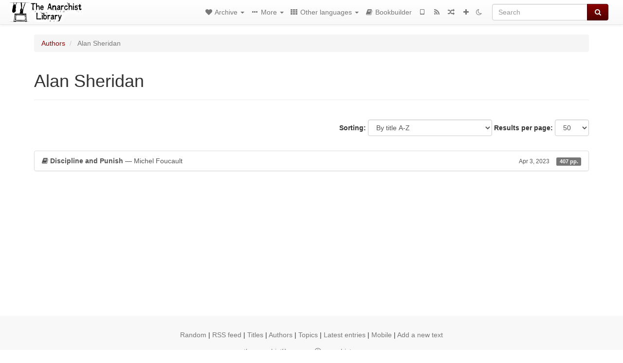

--- FILE ---
content_type: text/html; charset=utf-8
request_url: https://theanarchistlibrary.org/library/michel-foucault-discipline-and-punishment/toc
body_size: 452
content:
<div>


<p>
  **  
 </p>

<p>
  ** List of Plates
 </p>

<p>
  ** Translator’s Note
 </p>

<p>
  * PART ONE  Torture
 </p>

<p>
  ** 1. The body of the condemned
 </p>

<p>
  ** 2. The spectacle of the scaffold
 </p>

<p>
  * PART TWO  Punishment
 </p>

<p>
  ** 1. Generalized punishment
 </p>

<p>
  ** 2. The gentle way in punishment
 </p>

<p>
  * PART THREE  Discipline
 </p>

<p>
  ** 1. Docile bodies
 </p>

<p>
  *** The art of distributions
 </p>

<p>
  *** The control of activity
 </p>

<p>
  *** The organization of geneses
 </p>

<p>
  *** The composition of forces
 </p>

<p>
  ** 2. The means of correct training
 </p>

<p>
  *** Hierarchical observation
 </p>

<p>
  *** Normalizing judgement
 </p>

<p>
  *** The examination
 </p>

<p>
  ** 3. Panopticism
 </p>

<p>
  * PART FOUR  Prison
 </p>

<p>
  ** 1. Complete and austere institutions
 </p>

<p>
  ** 2. Illegalities and delinquency
 </p>

<p>
  ** 3. The carceral
 </p>

<p>
  ** Bibliography
 </p>


</div>
